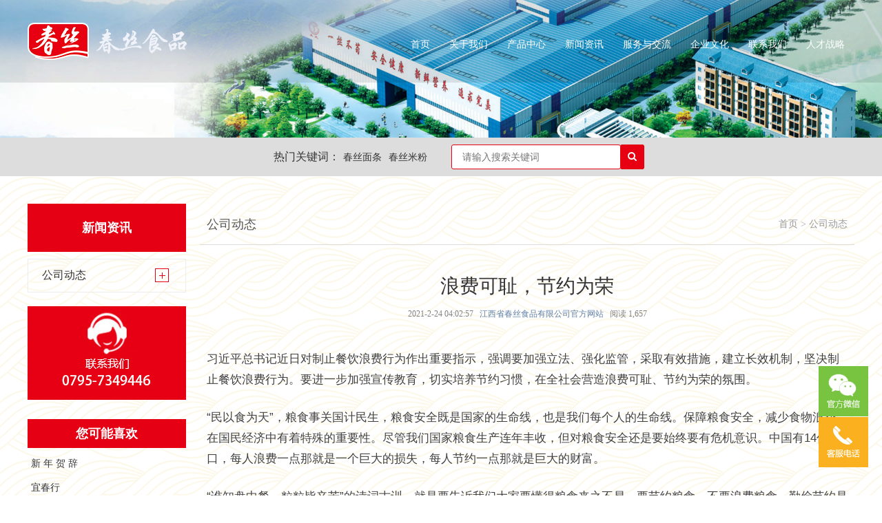

--- FILE ---
content_type: text/html; charset=UTF-8
request_url: http://www.chunsi.com/langfeikechi.html
body_size: 7614
content:
<!doctype html>
<html lang="zh-CN">
<head>
	<meta charset="UTF-8">
	<meta name="viewport" content="width=device-width, initial-scale=1">
	<title>浪费可耻，节约为荣-江西省春丝食品有限公司官方网站</title>
	<meta name="keywords" content="公司动态" />
<meta name="description" content="习近平总书记近日对制止餐饮浪费行为作出重要指示，强调要加强立法、强化监管，采取有效措施，建立长效机制，坚决制止餐饮浪费行为。要进一步加强宣传教育，切实培养节约习惯，在全社会营造浪费可耻、节约为荣的氛围。 “民以食为天”，粮食事关国计民生，粮食安全既是国家的生命线，也是我们每个人的生命线。保障粮食..." />
<link rel='stylesheet' id='contact-form-7-css'  href='http://www.chunsi.com/wp-content/plugins/contact-form-7/includes/css/styles.css?ver=5.4' media='all' />
<link rel='stylesheet' id='wp_yiqi-style-css'  href='http://www.chunsi.com/wp-content/themes/wp_chunsi/style.css?ver=1.0.0' media='all' />
<link rel='stylesheet' id='wp_yiqi-main-css'  href='http://www.chunsi.com/wp-content/themes/wp_chunsi/assets/css/main.css?ver=1.0.0' media='all' />
<link rel='stylesheet' id='wp_yiqi-font678668-css'  href='http://www.chunsi.com/wp-content/themes/wp_chunsi/assets/css/font_678668_tam8fyh37mb.css?ver=1.0.0' media='all' />
<link rel='stylesheet' id='wp_yiqi-font-awesome-css'  href='http://www.chunsi.com/wp-content/themes/wp_chunsi/assets/css/font-awesome/css/font-awesome.min.css?ver=1.0.0' media='all' />
<script src='http://www.chunsi.com/wp-content/themes/wp_chunsi/assets/js/jQuery1.7.2.js?ver=1.0.0' id='wp_yiqi_jquery-js'></script>
<script src='http://www.chunsi.com/wp-content/themes/wp_chunsi/assets/js/jquery.flexslider-min.js?ver=1.0.0' id='wp_yiqi_flexslider-js'></script>
<script src='http://www.chunsi.com/wp-content/themes/wp_chunsi/assets/js/TweenMax.min.js?ver=1.0.0' id='wp_yiqi_TweenMax-js'></script>
<script src='http://www.chunsi.com/wp-content/themes/wp_chunsi/assets/js/header.js?ver=1.0.0' id='wp_yiqi-header-js'></script>
<style data-context="foundation-flickity-css">/*! Flickity v2.0.2
http://flickity.metafizzy.co
---------------------------------------------- */.flickity-enabled{position:relative}.flickity-enabled:focus{outline:0}.flickity-viewport{overflow:hidden;position:relative;height:100%}.flickity-slider{position:absolute;width:100%;height:100%}.flickity-enabled.is-draggable{-webkit-tap-highlight-color:transparent;tap-highlight-color:transparent;-webkit-user-select:none;-moz-user-select:none;-ms-user-select:none;user-select:none}.flickity-enabled.is-draggable .flickity-viewport{cursor:move;cursor:-webkit-grab;cursor:grab}.flickity-enabled.is-draggable .flickity-viewport.is-pointer-down{cursor:-webkit-grabbing;cursor:grabbing}.flickity-prev-next-button{position:absolute;top:50%;width:44px;height:44px;border:none;border-radius:50%;background:#fff;background:hsla(0,0%,100%,.75);cursor:pointer;-webkit-transform:translateY(-50%);transform:translateY(-50%)}.flickity-prev-next-button:hover{background:#fff}.flickity-prev-next-button:focus{outline:0;box-shadow:0 0 0 5px #09f}.flickity-prev-next-button:active{opacity:.6}.flickity-prev-next-button.previous{left:10px}.flickity-prev-next-button.next{right:10px}.flickity-rtl .flickity-prev-next-button.previous{left:auto;right:10px}.flickity-rtl .flickity-prev-next-button.next{right:auto;left:10px}.flickity-prev-next-button:disabled{opacity:.3;cursor:auto}.flickity-prev-next-button svg{position:absolute;left:20%;top:20%;width:60%;height:60%}.flickity-prev-next-button .arrow{fill:#333}.flickity-page-dots{position:absolute;width:100%;bottom:-25px;padding:0;margin:0;list-style:none;text-align:center;line-height:1}.flickity-rtl .flickity-page-dots{direction:rtl}.flickity-page-dots .dot{display:inline-block;width:10px;height:10px;margin:0 8px;background:#333;border-radius:50%;opacity:.25;cursor:pointer}.flickity-page-dots .dot.is-selected{opacity:1}</style><style data-context="foundation-slideout-css">.slideout-menu{position:fixed;left:0;top:0;bottom:0;right:auto;z-index:0;width:256px;overflow-y:auto;-webkit-overflow-scrolling:touch;display:none}.slideout-menu.pushit-right{left:auto;right:0}.slideout-panel{position:relative;z-index:1;will-change:transform}.slideout-open,.slideout-open .slideout-panel,.slideout-open body{overflow:hidden}.slideout-open .slideout-menu{display:block}.pushit{display:none}</style><link rel="pingback" href="http://www.chunsi.com/xmlrpc.php"><link rel="icon" href="http://www.chunsi.com/wp-content/uploads/2021/03/2021030101052772.png" sizes="32x32" />
<link rel="icon" href="http://www.chunsi.com/wp-content/uploads/2021/03/2021030101052772.png" sizes="192x192" />
<link rel="apple-touch-icon" href="http://www.chunsi.com/wp-content/uploads/2021/03/2021030101052772.png" />
<meta name="msapplication-TileImage" content="http://www.chunsi.com/wp-content/uploads/2021/03/2021030101052772.png" />
<style>.ios7.web-app-mode.has-fixed header{ background-color: rgba(3,122,221,.88);}</style></head>

<body class="post-template-default single single-post postid-76 single-format-standard">
<div id="page" class="site">

	<header id="masthead" class="site-header">
		<div class="tem_banner">
						<div class="flash"><img src="http://www.chunsi.com/wp-content/uploads/2021/03/2021030400380828.jpg" alt="春丝厂区一览" height="300"></div>
					</div>

		<div class="navbg"></div>

		<nav>
			<a href="http://www.chunsi.com/" title="江西省春丝食品有限公司官方网站"><img class="logo" src="http://www.chunsi.com/wp-content/uploads/2021/02/2021022603353763.png"  alt="江西省春丝食品有限公司官方网站" style="margin:33px 0px 0px 0px;"></a>


			<ul id="navul" class="navul"><li class="menu-item menu-item-type-post_type menu-item-object-page menu-item-home menu-item-44"><a href="http://www.chunsi.com/">首页</a></li>
<li class="menu-item menu-item-type-post_type menu-item-object-page menu-item-has-children menu-item-94"><a href="http://www.chunsi.com/about">关于我们</a>
<ul class="sub-menu">
	<li class="menu-item menu-item-type-post_type menu-item-object-page menu-item-95"><a href="http://www.chunsi.com/about">公司简介</a></li>
	<li class="menu-item menu-item-type-post_type menu-item-object-page menu-item-96"><a href="http://www.chunsi.com/qiyewenhua">企业文化</a></li>
	<li class="menu-item menu-item-type-post_type menu-item-object-page menu-item-97"><a href="http://www.chunsi.com/fazhanlichen">发展历程</a></li>
	<li class="menu-item menu-item-type-taxonomy menu-item-object-img menu-item-98"><a href="http://www.chunsi.com/img/show">企业风采</a></li>
	<li class="menu-item menu-item-type-post_type menu-item-object-page menu-item-99"><a href="http://www.chunsi.com/rongyuzizhi">荣誉资质</a></li>
</ul>
</li>
<li class="menu-item menu-item-type-taxonomy menu-item-object-product menu-item-has-children menu-item-45"><a href="http://www.chunsi.com/product/product">产品中心</a>
<ul class="sub-menu">
	<li class="menu-item menu-item-type-taxonomy menu-item-object-product menu-item-101"><a href="http://www.chunsi.com/product/chukou">出口系列</a></li>
	<li class="menu-item menu-item-type-taxonomy menu-item-object-product menu-item-102"><a href="http://www.chunsi.com/product/miantiao">面条系列</a></li>
	<li class="menu-item menu-item-type-taxonomy menu-item-object-product menu-item-103"><a href="http://www.chunsi.com/product/mifen">米粉系列</a></li>
</ul>
</li>
<li class="menu-item menu-item-type-taxonomy menu-item-object-category current-post-ancestor current-menu-parent current-post-parent menu-item-has-children menu-item-47"><a href="http://www.chunsi.com/category/news">新闻资讯</a>
<ul class="sub-menu">
	<li class="menu-item menu-item-type-taxonomy menu-item-object-category current-post-ancestor current-menu-parent current-post-parent menu-item-105"><a href="http://www.chunsi.com/category/news">公司动态</a></li>
</ul>
</li>
<li class="menu-item menu-item-type-post_type menu-item-object-page menu-item-has-children menu-item-114"><a href="http://www.chunsi.com/network">服务与交流</a>
<ul class="sub-menu">
	<li class="menu-item menu-item-type-post_type menu-item-object-page menu-item-115"><a href="http://www.chunsi.com/network">销售网络</a></li>
</ul>
</li>
<li class="menu-item menu-item-type-post_type menu-item-object-page menu-item-106"><a href="http://www.chunsi.com/qiyewenhua">企业文化</a></li>
<li class="menu-item menu-item-type-post_type menu-item-object-page menu-item-has-children menu-item-116"><a href="http://www.chunsi.com/contact">联系我们</a>
<ul class="sub-menu">
	<li class="menu-item menu-item-type-post_type menu-item-object-page menu-item-252"><a href="http://www.chunsi.com/contact">联系我们</a></li>
	<li class="menu-item menu-item-type-post_type menu-item-object-page menu-item-254"><a href="http://www.chunsi.com/message">在线留言</a></li>
</ul>
</li>
<li class="menu-item menu-item-type-post_type menu-item-object-page menu-item-253"><a href="http://www.chunsi.com/job">人才战略</a></li>
</ul>		</nav><!-- #site-navigation -->

		<div class="tem_search">
			<div class="tem_inner">
				<div class="keywords col-sm-6">热门关键词：<a href="http://www.chunsi.com/?s=春丝面条" title="春丝面条" target="_self">春丝面条</a><a href="http://www.chunsi.com/?s=春丝米粉" title="春丝米粉" target="_self">春丝米粉</a></div>
				<div class="search col-sm-6">
					<form role="search" method="get" class="search-form" action="http://www.chunsi.com/">
						<div class="input-group">
							<input type="search" class="form-control" placeholder="请输入搜索关键词" value="" name="s">
							<span class="input-group-btn">
								<button type="submit" class="btn">
									<i class="fa fa-search" aria-hidden="true"></i>
								</button>
							</span>
						</div>
					</form>
				</div>
			</div>
		</div>

	</header><!-- #masthead -->
<section class="sidebar-bg">
	<section class="met_section">
		<aside>
			<section class="met_aside">
									<h2>新闻资讯</h2>
					<div class="met_aside_list">
						<ul>
							<li><a href="http://www.chunsi.com/category/news" title="公司动态">公司动态</a></li>
						</ul>
						<div class="met_clear"></div>
					</div>
								<img src="http://www.chunsi.com/wp-content/themes/wp_chunsi/assets/img/contact.jpg" alt="联系我们">
			</section>

			<section class="met_related">
				
		<section id="recent-posts-2" class="widget widget_recent_entries">
		<h2 class="widget-title">您可能喜欢</h2>
		<ul>
											<li>
					<a href="http://www.chunsi.com/xinnianheci-3.html">新  年  贺  辞</a>
									</li>
											<li>
					<a href="http://www.chunsi.com/yichunxing.html">宜春行</a>
									</li>
											<li>
					<a href="http://www.chunsi.com/daizhebamaqu.html">带着爸妈去旅游</a>
									</li>
											<li>
					<a href="http://www.chunsi.com/aizailyutuzi.html">爱在旅途——子女情、父母情、同学情  太原送学行</a>
									</li>
											<li>
					<a href="http://www.chunsi.com/mengxiangyux.html">梦想与现实              ——春丝人的美好生活</a>
									</li>
					</ul>

		</section>			</section>

	    </aside>

	    <article>
			<div class="met_article">
			<section class="met_article_head">
				<h1>公司动态</h1>
				<div class="met_position">
					<a href="http://www.chunsi.com/" title="首页">首页</a> &gt; <a href="" title="浪费可耻，节约为荣">
						公司动态					</a>
				</div>
			</section>
			<div class="met_clear"></div>

				<section class="met_module2">
		            
					<h1 class="met_title">浪费可耻，节约为荣</h1>
					<div class="met_infos">
						<span class="met_time">2021-2-24 04:02:57</span>
						<span class="met_source"><a href="http://www.chunsi.com/" title="江西省春丝食品有限公司官方网站">江西省春丝食品有限公司官方网站</a></span>
						<span class="met_hits">阅读<span class="met_Clicks"> 1,657</span></span>
					</div>
		            <div class="met_editor"><p>习近平总书记近日对制止餐饮浪费行为作出重要指示，强调要加强立法、强化监管，采取有效措施，建立长效机制，坚决制止餐饮浪费行为。要进一步加强宣传教育，切实培养节约习惯，在全社会营造浪费可耻、节约为荣的氛围。</p>
<p>“民以食为天”，粮食事关国计民生，粮食安全既是国家的生命线，也是我们每个人的生命线。保障粮食安全，减少食物浪费，在国民经济中有着特殊的重要性。尽管我们国家粮食生产连年丰收，但对粮食安全还是要始终要有危机意识。中国有14亿人口，每人浪费一点那就是一个巨大的损失，每人节约一点那就是巨大的财富。</p>
<p>“谁知盘中餐，粒粒皆辛苦”的诗词古训，就是要告诉我们大家要懂得粮食来之不易，要节约粮食，不要浪费粮食。勤俭节约是中华民族的传统美德，我们国家经过40多年的改革开放发展，人们的物质生活日益丰富，虽然我们现在生活富足了，但勤俭节约的传统美德绝不能丢，仍要争做勤俭节约的传播者、实践者和示范者。我们要从一日三餐做起，从自己做起，从一点一滴做起，宣传节约，让节约成为社会风尚，成为一种生活习惯。家庭社会要共同努力，从小就要教育孩子珍惜粮食、珍惜食物，教导孩子要懂得粮食来之不易，逐渐培育孩子们健康的饮食习惯和勤俭节约的美德。我们在以身作则的同时，要积极倡导，影响周围的每一个人，发扬节约粮食的美德，对浪费主动说“不”。</p>
<p>克勤于邦，克俭于家。“厉行节约，反对浪费”的优良传统于国、于家、于己都是永不过时的“传家宝”，让我们下大决心，花大力气，坚决制止餐饮浪费行为，在全社会营造出浪费可耻、节约为荣的氛围。</p>
<p>周立荣</p>
<div class="met_clear"></div></div>
					<div class="met_tools">
						<ul class="met_page">
							<li class="met_page_preinfo"><span>上一篇</span>&laquo; <a href="http://www.chunsi.com/buwangchuxin.html" rel="prev">不忘初心，牢记使命 学习习总书记《讲话》的体会</a></li>
							<li class="met_page_next"><span>下一篇</span><a href="http://www.chunsi.com/xizangzhixin.html" rel="next">西藏之行</a> &raquo;</li>
						</ul>
					</div>
					<div class="met_clear"></div>
				</section>
			</div>
		</article>
		<div class="met_clear"></div>
	</section>
</section>


	<div class="contact">
		<div class="tem_inner">
			<div class="zuobiao"><i class="iconfont icon-gpsbiaozhudianguanli"></i></div>
			<p>地址：江西省樟树市药都北大道333号</p>
		</div>
	</div>
	<footer>
		<div class="foot-nav tem_inner">
			<li class="menu-item menu-item-type-post_type menu-item-object-page menu-item-has-children menu-item-175"><a href="http://www.chunsi.com/about">关于我们<span></span></a>
<ul class="sub-menu">
	<li class="menu-item menu-item-type-post_type menu-item-object-page menu-item-176"><a href="http://www.chunsi.com/about">公司简介<span></span></a></li>
	<li class="menu-item menu-item-type-post_type menu-item-object-page menu-item-177"><a href="http://www.chunsi.com/qiyewenhua">企业文化<span></span></a></li>
	<li class="menu-item menu-item-type-post_type menu-item-object-page menu-item-178"><a href="http://www.chunsi.com/fazhanlichen">发展历程<span></span></a></li>
	<li class="menu-item menu-item-type-taxonomy menu-item-object-img menu-item-179"><a href="http://www.chunsi.com/img/show">企业风采<span></span></a></li>
	<li class="menu-item menu-item-type-post_type menu-item-object-page menu-item-180"><a href="http://www.chunsi.com/rongyuzizhi">荣誉资质<span></span></a></li>
</ul>
</li>
<li class="menu-item menu-item-type-taxonomy menu-item-object-product menu-item-has-children menu-item-181"><a href="http://www.chunsi.com/product/product">产品中心<span></span></a>
<ul class="sub-menu">
	<li class="menu-item menu-item-type-taxonomy menu-item-object-product menu-item-182"><a href="http://www.chunsi.com/product/chukou">出口系列<span></span></a></li>
	<li class="menu-item menu-item-type-taxonomy menu-item-object-product menu-item-183"><a href="http://www.chunsi.com/product/miantiao">面条系列<span></span></a></li>
	<li class="menu-item menu-item-type-taxonomy menu-item-object-product menu-item-184"><a href="http://www.chunsi.com/product/mifen">米粉系列<span></span></a></li>
</ul>
</li>
<li class="menu-item menu-item-type-taxonomy menu-item-object-category current-post-ancestor current-menu-parent current-post-parent menu-item-has-children menu-item-185"><a href="http://www.chunsi.com/category/news">新闻资讯<span></span></a>
<ul class="sub-menu">
	<li class="menu-item menu-item-type-taxonomy menu-item-object-category current-post-ancestor current-menu-parent current-post-parent menu-item-186"><a href="http://www.chunsi.com/category/news">公司动态<span></span></a></li>
</ul>
</li>
<li class="menu-item menu-item-type-post_type menu-item-object-page menu-item-has-children menu-item-187"><a href="http://www.chunsi.com/network">服务与交流<span></span></a>
<ul class="sub-menu">
	<li class="menu-item menu-item-type-post_type menu-item-object-page menu-item-188"><a href="http://www.chunsi.com/network">销售网络<span></span></a></li>
</ul>
</li>
			<div class="qcode"><img src="http://www.chunsi.com/wp-content/uploads/2021/02/2021022708284789.png" /><span>扫描二维码开始导航</span></div>
	        <div class="qcode2"><img src="http://www.chunsi.com/wp-content/uploads/2021/02/2021022708294191.png" /><span>高安八景科技园导航</span></div>
			<div class="daohang">
				<iframe frameborder="0" width="320" height="280" marginheight="0" marginwidth="0" scrolling="no" src="http://www.chunsi.com/map.html"></iframe>
			</div>
		</div>
		<div class="foot_text tem_inner">
			<div class="text">
				<p>Copyright © 2018 江西省春丝食品有限公司 All Rights Reserved 版权所有</p>
				<p>联系人：马经理&nbsp; &nbsp; &nbsp; 电话：0795-7349446&nbsp; &nbsp; &nbsp; <a href="http://www.beian.miit.gov.cn/" target="_self">赣ICP备13000750号-1</a></p>
				<script type="text/javascript">var cnzz_protocol = (("https:" == document.location.protocol) ? " https://" : " http://");document.write(unescape("%3Cspan id='cnzz_stat_icon_1275631350'%3E%3C/span%3E%3Cscript src='" + cnzz_protocol + "s23.cnzz.com/stat.php%3Fid%3D1275631350%26show%3Dpic' type='text/javascript'%3E%3C/script%3E"));</script>
				<div class="site-info">
                技术支持：<a href="https://www.jisuidc.com">樟树市极速网络</a><br>
                <a href="https://ipw.cn/ipv6webcheck/?site=www.chunsi.com" title="本站支持IPv6访问" target='_blank'><img style='display:inline-block;vertical-align:middle' alt="本站支持IPv6访问" src="https://static.ipw.cn/icon/ipv6-s2.svg"></a>
				</div><!-- .site-info -->
	        </div>
			<div class="phone"><i class="iconfont icon-service"></i>0795-7349446</div>
		</div>
	</footer>

	<div id="top">
		<div id="izl_rmenu" class="izl-rmenu">

			<div class="bton btn-wx">
				<img class="pic" src="http://www.chunsi.com/wp-content/uploads/2021/02/2021022708263376.jpg">
			</div>
			<div class="bton btn-phone">
				<div class="phone">0795-7349446</div>
			</div>
			<div class="bton btn-top"></div>
		</div>
	</div><!-- 客服代码 -->

</div><!-- #page -->

<!-- Powered by WPtouch: 4.3.39 --><script src='http://www.chunsi.com/wp-includes/js/dist/vendor/wp-polyfill.min.js?ver=7.4.4' id='wp-polyfill-js'></script>
<script id='wp-polyfill-js-after'>
( 'fetch' in window ) || document.write( '<script src="http://www.chunsi.com/wp-includes/js/dist/vendor/wp-polyfill-fetch.min.js?ver=3.0.0"></scr' + 'ipt>' );( document.contains ) || document.write( '<script src="http://www.chunsi.com/wp-includes/js/dist/vendor/wp-polyfill-node-contains.min.js?ver=3.42.0"></scr' + 'ipt>' );( window.DOMRect ) || document.write( '<script src="http://www.chunsi.com/wp-includes/js/dist/vendor/wp-polyfill-dom-rect.min.js?ver=3.42.0"></scr' + 'ipt>' );( window.URL && window.URL.prototype && window.URLSearchParams ) || document.write( '<script src="http://www.chunsi.com/wp-includes/js/dist/vendor/wp-polyfill-url.min.js?ver=3.6.4"></scr' + 'ipt>' );( window.FormData && window.FormData.prototype.keys ) || document.write( '<script src="http://www.chunsi.com/wp-includes/js/dist/vendor/wp-polyfill-formdata.min.js?ver=3.0.12"></scr' + 'ipt>' );( Element.prototype.matches && Element.prototype.closest ) || document.write( '<script src="http://www.chunsi.com/wp-includes/js/dist/vendor/wp-polyfill-element-closest.min.js?ver=2.0.2"></scr' + 'ipt>' );
</script>
<script src='http://www.chunsi.com/wp-includes/js/dist/i18n.min.js?ver=ac389435e7fd4ded01cf603f3aaba6a6' id='wp-i18n-js'></script>
<script src='http://www.chunsi.com/wp-includes/js/dist/vendor/lodash.min.js?ver=4.17.19' id='lodash-js'></script>
<script id='lodash-js-after'>
window.lodash = _.noConflict();
</script>
<script src='http://www.chunsi.com/wp-includes/js/dist/url.min.js?ver=98645f0502e5ed8dadffd161e39072d2' id='wp-url-js'></script>
<script src='http://www.chunsi.com/wp-includes/js/dist/hooks.min.js?ver=84b89ab09cbfb4469f02183611cc0939' id='wp-hooks-js'></script>
<script id='wp-api-fetch-js-translations'>
( function( domain, translations ) {
	var localeData = translations.locale_data[ domain ] || translations.locale_data.messages;
	localeData[""].domain = domain;
	wp.i18n.setLocaleData( localeData, domain );
} )( "default", {"translation-revision-date":"2021-02-07 12:54:08+0000","generator":"GlotPress\/3.0.0-alpha.2","domain":"messages","locale_data":{"messages":{"":{"domain":"messages","plural-forms":"nplurals=1; plural=0;","lang":"zh_CN"},"You are probably offline.":["\u60a8\u53ef\u80fd\u5df2\u7ecf\u6389\u7ebf\u3002"],"Media upload failed. If this is a photo or a large image, please scale it down and try again.":["\u5a92\u4f53\u4e0a\u4f20\u5931\u8d25\u3002\u5982\u679c\u8fd9\u662f\u4e00\u5f20\u7167\u7247\u6216\u8f83\u5927\u56fe\u50cf\uff0c\u8bf7\u5c06\u5176\u7f29\u5c0f\u5e76\u91cd\u65b0\u4e0a\u4f20\u3002"],"An unknown error occurred.":["\u53d1\u751f\u4e86\u672a\u77e5\u9519\u8bef\u3002"],"The response is not a valid JSON response.":["\u6b64\u54cd\u5e94\u4e0d\u662f\u5408\u6cd5\u7684JSON\u54cd\u5e94\u3002"]}},"comment":{"reference":"wp-includes\/js\/dist\/api-fetch.js"}} );
</script>
<script src='http://www.chunsi.com/wp-includes/js/dist/api-fetch.min.js?ver=4dec825c071b87c57f687eb90f7c23c3' id='wp-api-fetch-js'></script>
<script id='wp-api-fetch-js-after'>
wp.apiFetch.use( wp.apiFetch.createRootURLMiddleware( "http://www.chunsi.com/wp-json/" ) );
wp.apiFetch.nonceMiddleware = wp.apiFetch.createNonceMiddleware( "179a8d504e" );
wp.apiFetch.use( wp.apiFetch.nonceMiddleware );
wp.apiFetch.use( wp.apiFetch.mediaUploadMiddleware );
wp.apiFetch.nonceEndpoint = "http://www.chunsi.com/wp-admin/admin-ajax.php?action=rest-nonce";
</script>
<script id='contact-form-7-js-extra'>
var wpcf7 = [];
</script>
<script src='http://www.chunsi.com/wp-content/plugins/contact-form-7/includes/js/index.js?ver=5.4' id='contact-form-7-js'></script>
<script src='http://www.chunsi.com/wp-content/themes/wp_chunsi/assets/js/footer-sidebar.js?ver=1.0.0' id='wp_yiqi-footer-sidebar-js'></script>
<script src='http://www.chunsi.com/wp-content/themes/wp_chunsi/assets/js/footer.js?ver=1.0.0' id='wp_yiqi-footer-js'></script>

</body>
</html>


--- FILE ---
content_type: text/html
request_url: http://www.chunsi.com/map.html
body_size: 745
content:
<!DOCTYPE html>
<html>
<head>
<meta http-equiv="Content-Type" content="text/html; charset=utf-8" />
<meta name="viewport" content="width=device-width, initial-scale=1.0, minimum-scale=1.0, maximum-scale=1.0, user-scalable=no"/>
<title>春丝食品公司地图</title>
<style type="text/css">
*{
    margin:0px;
    padding:0px;
}
body, button, input, select, textarea {
    font: 12px/16px Verdana, Helvetica, Arial, sans-serif;
}
#container{
	min-width:320px;
	min-height:280px;
}
</style>
<script charset="utf-8" src="https://map.qq.com/api/js?v=2.exp&key=ML6BZ-3QU6F-3KSJJ-JILVT-JVGIV-4AFUS"></script>
<script>
var init = function() {
    var center = new qq.maps.LatLng(28.087220,115.585080);
    var map = new qq.maps.Map(document.getElementById('container'),{
		disableDefaultUI: true,    //禁止所有控件
        center: center,
        zoom: 17
    });
    var marker = new qq.maps.Marker({
        position: center,
        draggable: true,
        map: map
    });
}

</script>
</head>
<body onload="init()">
<div id="container"></div>
<p id="info" style="margin-top:10px;"></p>
</body>
</html>


--- FILE ---
content_type: text/css
request_url: http://www.chunsi.com/wp-content/themes/wp_chunsi/assets/css/main.css?ver=1.0.0
body_size: 11448
content:
@charset "utf-8";
html,body{background:#fff;color:#333;font:14px/1.8 'Microsoft YaHei',Tahoma,Verdana,'Simsun';}
a{color:#333;text-decoration:none;transition:all 0.3s;}
a:hover{text-decoration:none;transition:all 0.3s;}
.tem_inner,.met_section{position:relative;width:1200px;margin:0 auto;}
.tem_inner:after,.met_section:after{display: table;content: " ";clear: both;}

/* 轮播广告图 baner */
.tem_banner {position:relative;overflow:hidden;}
.tem_banner .slides {height: 100%;}
.tem_banner ul li{position: relative; width: 100%; height: 100%;}

.tem_banner .bg {width: 100%; height: 100%; background-size: cover; background-position: center center; background-repeat: no-repeat; }
.tem_banner .bg img {display:block;  width:100%; height:100%;}

/*.tem_banner .text { position: absolute; top: 50%; left: 50%; }
.tem_banner .slide-1 .text { margin-top: -146px; margin-left: -500px; }
.tem_banner .slide-2 .text { margin-top: -146px; margin-left: -500px; }
.tem_banner .slide-3 .text { margin-top: -146px; margin-left: -500px; }*/

.tem_banner .flash{font-size: 0;}
.tem_banner .flash img{width:100%!important;}

.navbg{position: absolute;top: 0;left: 0px;width: 100%;height: 120px;background: rgba(0,0,0,.1);z-index: 8;}

.navlang{position:absolute;top:0;right:7px;line-height:30px;}
.navlang a{padding:0 7px; float:left; color:#333333; font-size: 12px;}
.navlang a:hover{text-decoration:underline;}
.navlang span{float:left; width:1px; height:20px; background:url(../img/lang_line.png) no-repeat; margin-top:7px;}

nav{position: absolute;left: 50%;margin-left: -600px;top: 0px;z-index: 9;width: 1200px;height: 120px;}

.navul{float: right;margin-top: 30px;padding: 0;clear: both;list-style: none;}
.navul>li{position: relative;float: left;height: 90px;line-height: 70px;font-size: 14px;}
.navul>li a{ color:#ffffff;padding:0 14px;}
.navul>li.on a,.navul li.hover a,.navul>li a:hover{ color:#29ca44;}
.navul>li.hover{ background:url(../img/icon-x.png) center 60px no-repeat;}
.navul>li.hover .sub-menu { display:block;}

.navul .sub-menu { display:none;list-style: none;position:absolute;top:90px;margin:0;padding:10px 0;width:100%;background:url(../img/50op.png);}
.navul .sub-menu li a { display:block;padding:10px 0;color:#fff;line-height: 1;text-align:center; }
.navul .sub-menu li a:hover { color:#29ca44;}

/* 搜索条 */
.tem_search{padding: 10px 0;background: #ddd;}

/* 搜索条 */
.tem_search{padding: 10px 0;background: #ddd;}

.col-sm-6{
	float: left;
	width: 50%;
	position: relative;
    min-height: 1px;
    padding-right: 15px;
    padding-left: 15px;
    -webkit-box-sizing: border-box;
    -moz-box-sizing: border-box;
    box-sizing: border-box;
}

.keywords{text-align: right;font-size: 16px;line-height: 35px;}
.keywords a{margin: 0 5px;font-size: 14px;}
.keywords a:hover{text-decoration: underline;}

.search{}
.search form{display: block;margin-top: 0em;}
.search .input-group{max-width: 280px;position: relative;display: table;border-collapse: separate;}
.search .input-group .form-control{
	display: table-cell;
	position: relative;
    z-index: 2;
    float: left;
    width: 100%;
    margin-bottom: 0;
	height: 36px;
    padding: 6px 15px;
    font-size: 14px;
    line-height: 1.57142857;
    color: #76838f;
    background-color: #fff;
    background-image: none;
    border: 1px solid #e70012;
    border-radius: 3px;
    -webkit-box-sizing: border-box;
    -moz-box-sizing: border-box;
    box-sizing: border-box;
}
.search .input-group .input-group-btn{
	position: relative;
	display: table-cell;
    font-size: 0;
    white-space: nowrap;
    width: 1%;
    vertical-align: middle;
}
.search .input-group button.btn{
	z-index: 1;
	margin-left: -1px;
	border-top-left-radius: 0;
    border-bottom-left-radius: 0;
    padding: 6px 10px;
    position: relative;
    background-color: #e70012;
    color: #fff;
    border-color: #e70012;
    font-size: 14px;
    line-height: 1.57142857;
    border-radius: 3px;
    display: inline-block;
    margin-bottom: 0;
    font-weight: 300;
    text-align: center;
    white-space: nowrap;
    vertical-align: middle;
    touch-action: manipulation;
    cursor: pointer;
    user-select: none;
    background-image: none;
    border: 1px solid transparent;
    font-family: inherit;
    -webkit-appearance: button;
    text-transform: none;
}


/* 产品中心 */
.tem_product{background: url(../img/bg.png) repeat;padding: 100px 0;}

.product_fl{width:282px; float: left;}
.product_fl h3{padding-top: 143px;line-height: 32px;font-size: 30px;color: #000;font-weight: normal;}
.product_fl h3 img{height: 28px;padding: 0 8px;}
.product_fl .entit{padding-top: 10px;padding-bottom: 110px;width:120px;border-bottom: 4px solid #f44b00;font-size: 24px;line-height: 35px;color: rgba(0,0,0,.5);font-family: Arial;}
.product_fl .desc{padding-top: 30px;width:210px;color: rgba(0,0,0,.5);}
.product_fl .button{display: block;margin-top: 146px;width:102px;height: 56px;line-height: 56px;background: #e70012;text-align: center;transition: 0.8s;}
.product_fl .button:hover{width: 250px;}
.product_fl .button i{display: inline;color: #fff;font-size: 35px;text-align: center;}


.product_fr{float: right;width:917px;padding-top: 16px;overflow: hidden;}

/* 手风琴 */
.flash4{width:1180px;height:600px;margin:0px auto;margin-bottom:20px;position:relative;}
.flash4 ul li{width:229px;position:relative;overflow:hidden;float:left;}
.flash4 ul li .imgTop {display: block;float: left;height: 450px;overflow: hidden;}
.flash4 ul li .imgTop img{opacity:1;display: block;float: left;max-width:none;height: 450px;transition: 0.2s ease-out 0.5s;}
.flash4 ul li:hover .imgTop img{ -webkit-transform: scale(1.1);
  -moz-transform: scale(1.1);
  -ms-transform: scale(1.1);
  -o-transform: scale(1.1);
  transform: scale(1.1);}
.flash4 ul li .imgTop img.tm{opacity:1;}
.flash4 ul li .imgCon{width:538px;height:480px;}
.flash4 ul li .imgCen{width:538px;height:150px;color:#fff;font-size:24px;line-height:150px;font-weight: lighter; float: left;text-indent: 1em;
background: -moz-linear-gradient(left, rgba(193,129,19,0.71) 0%, rgba(255,255,255,0) 100%); /* FF3.6-15 */
background: -webkit-linear-gradient(left, rgba(193,129,19,0.71) 0%,rgba(255,255,255,0) 100%); /* Chrome10-25,Safari5.1-6 */
background: linear-gradient(to right, rgba(193,129,19,0.71) 0%,rgba(255,255,255,0) 100%); /* W3C, IE10+, FF16+, Chrome26+, Opera12+, Safari7+ */
filter: progid:DXImageTransform.Microsoft.gradient( startColorstr='#b5c18113', endColorstr='#00ffffff',GradientType=1 ); 
}

.flash4 ul li .imgBot p.bt_1{width:80px;line-height:45px;font-size:16px;color:#fff;text-indent:20px;float:left;}
.flash4 ul li .imgBot p.bt_2{width:458px;height:45px;line-height:45px;float:left;display:none;}
.flash4 ul li .imgBot p.bt_2 span{font-size:14px;color:#fff;padding-right:30px;padding-left:10px;}
.flash4 ul li.first{width:230px;}
.flash4 ul li.fast{position:absolute;right:0px;bottom:0px;}

/* 关于我们 */
.tem_about{background: #f3f3f3;}
.tem_about h3{padding:45px 0 20px;font-size:30px;line-height: 30px;color: #e50012;font-weight: normal;}
.tem_about h3 img{height: 30px;padding: 0 8px;}
.tem_about p.entit{padding-bottom:32px;font-size: 85px;color: #e50012;font-family: "Arial";line-height: 60px;}

.tem_about .about_content{float: left;width: 675px;padding-bottom: 10px;}
.tem_about .lanmu{text-align: center;height: 55px;margin:35px 0;padding:0;list-style: none;}
.tem_about .lanmu li{display: inline-block;width: 160px;height: 55px;margin: 0 5px;background:url(../img/lanmu_bg.png) no-repeat;transition: 0.5s ease-in;line-height: 55px;}
.tem_about .lanmu li a{font-size: 18px;display: block;width: 100%;height: 100%;}
.tem_about .lanmu li:hover{background-image: url(../img/lanmu_bg_hover.png);}
.tem_about .lanmu li:hover a{color: #e50012;}
.tem_about .content{line-height: 31px;color: #c1640c;font-size: 14px;text-indent: 2em;}
.tem_about .more{display: block;width: 56px;height: 102px;background: #ea1c2b;text-align: center;line-height: 102px;position: relative;top: 58px;}
.tem_about .more i{display: block;margin: 0 auto;font-size: 35px;color: #fff;}

.tem_about .video{float: right;width: 480px;}

/* 售后服务 */
.tem_shouhou{background: url(../img/bg.png) repeat;padding: 63px 0;}
.tem_shouhou .shouhou{float: left;padding: 40px 35px;background: url(../img/sh_bg.jpg) no-repeat;width: 480px;height: 480px;box-sizing: border-box;}
.tem_shouhou .shouhou h3{margin-bottom: 30px;height: 30px;font-size: 30px;line-height: 30px;font-weight: normal;}
.tem_shouhou .shouhou h3 img{height: 26px;padding: 0 8px;}
.tem_shouhou .shouhou .desc{line-height: 31px;color: rgba(0, 0, 0, 0.8);}
.tem_shouhou .shouhou .more{width: 170px;height: 40px;border: 1px solid #a8a8a8;margin-top: 35px;transition: 0.3s ease-in;background: none;}
.tem_shouhou .shouhou .more:hover{background:#ea1c2b;color: #fff;width: 190px;border:1px solid #ea1c2b;}
.tem_shouhou .shouhou .more:hover a{color: #fff;}
.tem_shouhou .shouhou .more a{display: block;width: 100%;height: 100%;line-height: 40px;box-sizing: border-box;padding: 0 10px;}
.tem_shouhou .shouhou .more a:after{content:"+";float:right;}

.tem_shouhou .tousu{float: left;width: 720px;height: 480px;box-sizing: border-box;}
.tem_shouhou .tousu .liuchen{width: 720px;height: 240px;box-sizing: border-box;float: left;background: #f3f3f3;padding: 14px 12px;}
.tem_shouhou .tousu .liuchen h3{float: left;padding-top: 26px;padding-left: 10px;font-weight: normal;font-size: 30px;line-height: 30px;}
.tem_shouhou .tousu .liuchen .more{float: right;display: block;width: 102px;height: 56px;line-height: 56px;background: #e70012;font-size: 30px;text-align: center;transition: 0.8s;}
.tem_shouhou .tousu .liuchen .more i{color: #fff;display: inline;text-align: center;font-size: 35px;}

.tem_shouhou .tousu .liuchen ul{margin: 46px 0 0;padding:0;list-style: none;text-align: center;}
.tem_shouhou .tousu .liuchen li{display:inline-block;width: 57px;margin:0 40px;}
.tem_shouhou .tousu .liuchen li:nth-of-type(1){margin-left:0;}
.tem_shouhou .tousu .liuchen li:nth-of-type(5){margin-right:0;}
.tem_shouhou .tousu .liuchen li i{font-size: 50px;line-height: 1;}
.tem_shouhou .tousu .liuchen li span{display: block;width: 100%;text-align: center;}

.tem_shouhou .tousu .tousu_tel{width: 720px;height: 240px;box-sizing: border-box;color: #fff;}
.tem_shouhou .tousu .tousu_tel .tel_fl{float: left;width: 360px;height: 240px;box-sizing: border-box;background: #ac2124;text-align: center;}
.tem_shouhou .tousu .tousu_tel .tel_fr{float: left;width: 360px;height: 240px;box-sizing: border-box;background: #170002;text-align: center;}
.tem_shouhou .tousu .tousu_tel .tel_icon{margin: 55px 0 15px;}
.tem_shouhou .tousu .tousu_tel .tel_icon i{font-size: 55px;line-height: 1;}
.tem_shouhou .tousu .tousu_tel h4{font-weight: normal;margin-bottom: 5px;font-size: 26px;line-height: 29px;}
.tem_shouhou .tousu .tousu_tel p{font-size: 16px;font-weight: 100;}

/* 发展历程 */
.tem_history{height: 607px;background: url(../img/history.jpg) center no-repeat;}
.tem_history .tita{padding-top: 62px;font-size: 46px;color: #fff;text-transform: uppercase;line-height: 46px;}
.tem_history .titb{font-size: 14px;margin-bottom: 33px;color: #fff;text-transform: uppercase;line-height: 14px;text-indent: 4rem;}
.tem_history .titc{font-size: 48px;color: #fff;text-transform: uppercase;line-height: 48px;}

.event_box {width: 90%;margin: 3% auto 0;position: relative;min-height: 420px;color: #fff;}
.event_box .parHd {width: 100%;display: inline-block;height: 92px;overflow: hidden;}
.event_box .parHd ul {width: 100%;text-align: center;margin: 0 auto;padding-top: 25px !important;}
.event_box .parHd ul li {display: inline-block;cursor: pointer;padding-top: 30px;font-size: 17px;color: #fff;margin: 0 30px;position: relative;font-weight: 100;transition: 0.8s;transform: scale(1);list-style: none;line-height:25px;}
.event_box .parHd ul li:after {content: '';background: url(../img/dot_ico.png) no-repeat;width: 24px;height: 24px;position: absolute;z-index: 20;top: -12px;left: 50%;margin-left: -12px;}

.event_box .parHd .tempWrap{position: relative;width: 784px;margin: 0 auto;overflow: hidden;}
.event_box .parHd .tempWrap:after{content: '';width: 100%;height: 1px;background: #fff;position: absolute;top: 31%; z-index: 2;}

.act{font-weight: bold!important;font-size: 25px!important;;color:#d6a30e!important;}

.sPrev,.sNext{cursor: pointer;width: 30px; height: 30px; display: block; position: absolute; top: 130px;}
.sPrev{ left: 0;}
.sNext{ right: 0;}
.sPrev img,.sNext img{transition: all .6s cubic-bezier(.51,1.1,.9,.95);-moz-transition: all .6s cubic-bezier(.51,1.1,.9,.95);-webkit-transition: all .6s cubic-bezier(.51,1.1,.9,.95);-o-transition: all .6s cubic-bezier(.51,1.1,.9,.95);}

.event_box .parBd {text-align: center;margin-top: 97px;}
.event_box .parBd .slideBox{display: none;}
.event_box .parBd h4 {position: relative;font-size: 40px;margin: 0;padding: 0 60px;display: inline-block;text-align: center;font-weight: lighter;}
.event_box .parBd h4:before {content: '';background: #fff;width: 100px;height: 1px;position: absolute;right: -100px;bottom: 36px;}
.event_box .parBd h4:after {content: '';background: #fff;width: 100px;height: 1px;position: absolute;left: -100px;bottom: 36px;}

/* 新闻中心 */
.tem_news{background: url(../img/bg.png) repeat;}
.news{box-sizing: border-box;border: 1px solid #f3f3f3;position: relative;bottom: 24px;background: #fff;padding: 15px 20px;}

.news h3.title{position: relative;height: 56px;margin-bottom: 25px;font-weight: normal;overflow: hidden;}
.news h3.title span{font-size: 30px;color: #e60000;}
.news h3.title span img{height: 26px;padding: 0 8px;}
.news h3.title a.more{position: absolute;top: 0;right: 0;width: 102px;display: block;background: #e70012;height: 56px;line-height: 56px;float: left;text-align: center;transition: 0.8s;}
.news h3.title a.more:hover{width: 160px;}
.news h3.title a.more i{color: #fff;display: inline;text-align: center;font-size: 35px;}

.news .news_fl{position:relative;float: left;width: 450px;height: 360px;overflow:hidden;}

.news_fl .hd{ height:15px; overflow:hidden; position:absolute; right:15px; bottom:9px; z-index:1; }
.news_fl .hd ul{ overflow:hidden; zoom:1; float:left;  }
.news_fl .hd ul li{ float:left; margin:0 5px; width:12px; height:12px; border-radius: 50%; text-indent: -999em; background:#d9d9d9; cursor:pointer; }
.news_fl .hd ul li.on{ background:#fc114a;}
.news_fl .bd{ position:relative; height:100%; z-index:0;   }
.news_fl .bd li{ zoom:1; vertical-align:middle; }
.news_fl .bd img{ width:450px; height:360px; display:block; }
.news_fl .bd li .shadow{ width:100%; position:absolute; bottom:0; left:0px; z-index:10; height:40px; line-height: 40px; background:rgba(0,0,0,0.6);filter:progid:DXImageTransform.Microsoft.gradient( GradientType = 0,startColorstr = '#80000000',endColorstr = '#80000000')\9;  display:block;  text-align:left;}
.news_fl .bd li .shadow a{text-decoration:none;color:#fff;font-size:14px;overflow:hidden;margin-left: 15px;} 

.news_fl .prev,.news_fl .next{position: absolute;width: 40px;height: 74px;background: url(../img/focus_btn.png) no-repeat;transition: none;}
.news_fl .prev{top: 50%;margin-top: -37px; left: 0;background-position:0 -74px; cursor:pointer;}
.news_fl .next{top: 50%;margin-top: -37px; right: 0;  background-position:-40px -74px;  cursor:pointer;}
.news_fl .prev:hover{background-position:0 0;}  
.news_fl .next:hover{background-position:-40px 0;}  

.news_fl .prevStop{ display:none;  }
.news_fl .nextStop{ display:none;  }

.news .news_fr{float: right;width: 670px;}
.news_fr h3{ height:70px; line-height:70px;  border:1px solid #eeeeee; background:#ffffff; cursor:pointer;box-sizing: border-box;width: 670px;margin-bottom: 11px;}
.news_fr h3 a i{display: block;text-indent: 2rem;font-style: normal;font-weight:bold;font-size:17px;color: #e70012;}
.news_fr h3 em{ float:left; display:block; width:89px; height:70px;background:url(../img/icoAdd2.png) no-repeat; cursor:pointer;}
.news_fr h3.on em{background:url(../img/icoAdd1.png) no-repeat; }
.news_fr ul{ padding:8px 25px;display:none;color: rgba(64, 64, 64, 0.8);border:1px solid #eeeeee;border-top:none;position: relative;bottom: 11px;line-height: 28px;height: 109px;}


/* 底部地址 */
.contact{height: 100px;overflow: hidden;background: url(../img/mapbg.jpg) no-repeat top center;text-align: center;line-height: 100px;color: #fff;font-size: 16px;}
.contact .zuobiao{display: inline-block;height: 100px;}
.contact .zuobiao i{font-size: 35px;}
.contact p{display: inline-block;height: 100px;}

/* 底部导航 */
footer{background: #161616;padding:40px 0;}
.foot-nav>li{float: left; width: 190px;text-align: left;margin:0;padding: 0;list-style: none;}
.foot-nav>li>a{color: #fff;font-size: 16px;line-height: 45px;}
.foot-nav>li>a:after{display: table;content: " ";width: 25px;height: 2px;margin-bottom: 20px;background: #ea0014;}
.foot-nav .sub-menu{line-height: 30px;margin:0;padding: 0;list-style: none;}
.foot-nav .sub-menu a{position: relative;display: block;width: 100%;height: 100%;color: rgba(255, 255, 255, 0.6);font-size: 14px;transition: 0.5s;}
.foot-nav .sub-menu a:hover{color: #fff;padding-left: 10px;}
.foot-nav .sub-menu a span{display: block;position: absolute;bottom: -20px;width: 0px;left: 50%;margin-left: 0;height: 2px;background: #db3021;transition: all 0.3s;}
.foot-nav .sub-menu a:hover span{width: 80px!important;margin-left: -91px!important; transform: translateY(-20px);}
footer .daohang{float: right;width: 320px;margin-bottom: 30px;font-size: 0;}
footer .qcode{position: absolute;top: 0;right: 345px;}
footer .qcode2{position: absolute;top: 165px;right: 345px;}
footer .qcode span,footer .qcode2 span{display: block;text-align: center;color: #fff;line-height: 1;}
footer .foot_text{margin-top: 30px;padding-top: 40px;border-top: 1px solid #333;color: rgba(255, 255, 255, .8);}
footer .foot_text:after{display: table;content: " ";clear: both;}
footer .foot_text a{color: rgba(255, 255, 255, .5);}
footer .foot_text .text{float: left;width: 700px;line-height: 28px;}
footer .foot_text .phone{float: right;font-size: 30px;color: #fff;font-family: Arial;}
footer .foot_text .phone i{padding-right: 8px;font-size: 30px;color: #ea0014;}

/*在线客服*/
#top{display:block; z-index: 999;}
@media(max-width:768px){
	#top{display:none;}
}
.izl-rmenu {
	position:fixed;
	right:0;
	margin-right:20px;
	bottom:20px;
	padding-bottom:20px;
	/* background:url(../img/r_b.png) 0px bottom no-repeat; */
	z-index:999;
}
.izl-rmenu .bton {
	width:72px;
	height:73px;
	margin-bottom:1px;
	cursor:pointer;
	position:relative;
}
.izl-rmenu .btn-qq {
	background:url(../img/r_qq.png) 0px 0px no-repeat;
	background-color:#6da9de;
}
.izl-rmenu .btn-qq:hover {
	background-color:#488bc7;
}
.izl-rmenu a.btn-qq, .izl-rmenu a.btn-qq:visited {
	background:url(../img/r_qq.png) 0px 0px no-repeat;
	background-color:#6da9de;
	text-decoration:none;
	display:block;
}
.izl-rmenu .btn-wx {
	background:url(../img/r_wx.png) 0px 0px no-repeat;
	background-color:#78c340;
}
.izl-rmenu .btn-tm a,.izl-rmenu .btn-jd a{display: block; height: 100%;}
.izl-rmenu .btn-jd {
	background:url(../img/jd.jpg) 0px 0px no-repeat;
}
.izl-rmenu .btn-tm{
	background:url(../img/tm.jpg) 0px 0px no-repeat;
}
.izl-rmenu .btn-wx:hover {
	background-color:#58a81c;
}
.izl-rmenu .btn-wx .pic {
	position:absolute;
	left:-160px;
	top:0px;
	display:none;
	width:160px;
	height:160px;
    max-width: none;
}
.izl-rmenu .btn-phone {
	background:url(../img/r_phone.png) 0px 0px no-repeat;
	background-color:#fbb01f;
}
.izl-rmenu .btn-phone:hover {
	background-color:#ff811b;
}
.izl-rmenu .btn-phone .phone {
	background-color:#ff811b;
	position:absolute;
	width:160px;
	left:-160px;
	top:0px;
	line-height:73px;
	color:#FFF;
	font-size:18px;
	text-align:center;
	display:none;
}
.izl-rmenu .btn-top {
	background:url(../img/r_top.png) 0px 0px no-repeat;
	background-color:#666666;
	display:none;
}
.izl-rmenu .btn-top:hover {
	background-color:#444;
}

.sidebar-bg{background: url(../img/bg.png) repeat;}
.sidebar-bg ul{margin:0;padding: 0;list-style: none;}
.sidebar-bg a{transition: none;}

.met_section{position:relative;padding:40px 0 50px;}
.met_section aside{position:relative;float:left;width:230px;}
.met_section article{float:left;margin-left:-230px;width:100%;}
.met_section article .met_article{margin-left:250px;}
.met_section_asidenone article{float:none;margin-left:0;}
.met_section_asidenone article .met_article{margin-left:0;}
.met_section aside section{}
.met_section aside section h2{background: #e60013; color: #fff; padding:0 20px;height:70px;font-size:18px;line-height:70px; text-align: center;}

.met_section aside section h2.widget-title{height:42px;line-height:42px;}
.met_section aside section ol{padding-top: 10px;}
.met_section aside section ol:after {
    display: table;
    content: " ";
    clear: both;
}
.met_section aside section ol li{float: left;width:58px;padding-right: 6px;}
.met_section aside section ol li.p4,.met_section aside section ol li.p8{padding-right: 0px;}
.met_section aside section ol li p{height: 38px;font-size: 12px; overflow: hidden;}

.met_section aside .met_aside_list{padding:10px 0;}

.met_section aside .met_aside_list ul li{
    border: 1px solid #ededed;
    line-height: 46px;
    background: url(../img/ff.png) no-repeat 184px 13px;
    margin-bottom: 10px;
    cursor: pointer;
}
.met_section aside .met_aside_list ul li.current-menu-item,.met_section aside .met_aside_list ul li:hover{
    background: #e60013 url(../img/ff_hover.png) no-repeat 184px 13px;
    font-size: 19px;
    color: #fff;
    border-color: #e60013;
}
.met_section aside .met_aside_list ul li.current-menu-item a,.met_section aside .met_aside_list ul li:hover a{color: #fff;}
.met_section aside .met_aside_list ul li a{padding-left: 20px;color:#333;font-size: 16px;}
.met_section aside .met_aside_list ul li.current-menu-item .sub-menu{display: block;}
.met_section aside .met_aside_list .sub-menu{display: none;padding:10px 0;background: #fff;}
.met_section aside .met_aside_list .sub-menu p a{display:block;padding-left:40px;height:35px;font-size: 16px;color:#333 !important;font-weight:normal;line-height:35px;}
.met_section aside .met_aside_list .sub-menu p.ontwo a,.met_aside_list .sub-menu p a:hover{background:#efefef;}

/* 产品侧栏分类列表 */
.met_aside_prolist .product>ul>li>a{display: none;}
.met_aside_prolist .product>ul>li>ul{padding:10px 0;}
.met_aside_prolist .product>ul>li>ul.children>li{
    border: 1px solid #ededed;
    line-height: 46px;
    background: url(../img/ff.png) no-repeat 184px 13px;
    margin-bottom: 10px;
    cursor: pointer;
}
.met_aside_prolist .product>ul>li>ul.children>li.current-cat,
.met_aside_prolist .product>ul>li>ul.children>li.current-cat-ancestor,
.met_aside_prolist .product>ul>li>ul.children>li:hover{
    background: #e60013 url(../img/ff_hover.png) no-repeat 184px 13px;
    font-size: 19px;
    color: #fff;
    border-color: #e60013;
}
.met_aside_prolist .product>ul>li>ul.children>li.current-cat a,
.met_aside_prolist .product>ul>li>ul.children>li.current-cat-ancestor a,
.met_aside_prolist .product>ul>li>ul.children>li:hover a{color: #fff;}
.met_aside_prolist .product>ul>li>ul.children>li a{padding-left: 20px;color:#333;font-size: 16px;}
.met_aside_prolist .product>ul>li>ul.children>li.current-cat ul.children,
.met_aside_prolist .product>ul>li>ul.children>li.current-cat-ancestor ul.children{display: block;}
.met_aside_prolist .product>ul>li>ul.children>li ul.children{display: none;padding:10px 0;background: #fff;}
.met_aside_prolist .product>ul>li>ul.children>li ul.children li a{display:block;padding-left:40px;height:35px;font-size: 16px;color:#333 !important;font-weight:normal;line-height:35px;}
.met_aside_prolist .product>ul>li>ul.children>li ul.children li.current-cat a,
.met_aside_prolist .product>ul>li>ul.children>li ul.children li a:hover{background:#efefef;}


.met_section aside .met_related{margin-top:20px;}
.met_section aside .met_related ul{padding:10px 5px;}
.met_section aside .met_related li{margin-bottom:10px;list-style:none;}
.met_article_head{position:relative;padding:0 10px;height:60px;border-bottom:1px solid #ddd;line-height:60px;}
.met_article_head .met_position{position:absolute;top:0;right:10px;color:#aaa;font-family:'宋体';}
.met_article_head .met_position a{color:#999;font-family:'Microsoft YaHei',Tahoma,Verdana,'Simsun';}
.met_article_head h1{color:#555;font-weight:normal;font-size:18px;}
.met_section_sehed{padding-top:0;}
.met_section_head{height:50px;color:#aaa;font-size:12px;font-family:'宋体';line-height:50px;}
.met_section_head a{color:#999;font-family:'Microsoft YaHei',Tahoma,Verdana,'Simsun';}
.met_section_head a:hover{color:#e9280c;}


/*以下CSS样式谨慎修改，内页各模块样式，多模板可共用*/
body,h1,h2,h3,h4,h5,h6,dl,dt,li,ol,ul,dd,th,td,p,pre,form,input,button,textarea,hr{margin:0;padding:0}
h1,h2,h3,h4,h5,h6{font-size:100%}
img{border:0}
button,input,select,textarea{font-size:100%}
.met_clear{clear:both}
.list-none{margin:0;padding: 0;list-style: none;}
.met_none{display:none}
.met_hidden{visibility:hidden}
.met_fl{float:left}
.met_fr{float:right}
.met_editor{color: #404040;font-family: -apple-system, BlinkMacSystemFont, "Segoe UI", Roboto, Oxygen-Sans, Ubuntu, Cantarell, "Helvetica Neue", sans-serif;font-size: 1.2rem;}
.met_editor p{margin-bottom: 1.5em;}
.met_editor ul,.met_editor ol{padding:0 0 0 25px;margin:0}
.met_editor a{color:#1c57c4}
.met_editor a:hover{text-decoration:underline}
.met_editor blockquote{padding-top:5px;padding-bottom:5px;padding-left:15px;border-left:4px solid #ddd}
.met_editor hr{display:block;padding:0;border:0;height:0;border-top:1px solid #ddd;margin:20px 0;-webkit-box-sizing:content-box;box-sizing:content-box}
.met_editor .metvideobox{ text-align:center; visibility:hidden; margin:10px auto; }
.met_editor .video-js{ max-width:100%; }
.met_editor table{width:100%!important;margin-bottom:1.6rem;border-spacing:0!important;border-collapse:collapse!important;padding:0!important;border:0}
.met_editor table td{border:1px solid #ddd!important}
.met_editor table>thead>tr>th,table>tbody>tr>th,table>tfoot>tr>th,table>thead>tr>td,table>tbody>tr>td,table>tfoot>tr>td{padding:.7rem;line-height:1.6;vertical-align:top;border-top:1px solid #ddd}
.met_editor table>thead>tr>th{vertical-align:bottom;border-bottom:1px solid #ddd}
.met_editor #page_break .collapse{display:none}
.met_editor #page_break .num{padding:10px 0;text-align:center}
.met_editor #page_break .num li{display:inline;margin:0 2px;padding:3px 5px;border:1px solid #ccc;background-color:#fff;color:#666;text-align:center;cursor:pointer;font-family:Arial;font-size:12px;overflow:hidden}
.met_editor #page_break .num li.on{background-color:#ccc;color:#fff;font-weight:bold}
.metinfo-banner1{overflow:hidden;margin:0 auto}

/* 分页样式 */
.pagination {
    clear: both;
    text-align: center;
    font-size: 12px;
    padding: 30px 0 0;
}

.pagination dl {
    display: inline-block;
    margin-left: 0;
    margin-bottom: 0;
    padding: 0;
}

.pagination dl>dd {
    display: inline;
}

.pagination a:hover{
    background-color: #e60013;
    color: #fff;
}

.pagination dl>.active>a,
.pagination dl>.active>span {
    background-color: #e60013;
    color: #fff;
    cursor: default;
}

.pagination dl>dd>a,
.pagination dl>dd>span {
    margin: 0 2px;
    float: left;
    padding: 7px 14px;
    background-color: #f6f6f6;
    color: #666;
    border-radius: 2px;
}

.met_module1{padding:30px 10px}
.met_module2_list{padding:10px 10px}
.met_module2_list li{list-style:none;border-bottom:1px solid #ddd;padding:15px 100px 15px 10px;position:relative}
.met_module2_list h2{font-weight:normal}
.met_module2_list li p{color:#818181}
.met_module2_list li span.time{color:#818181;position:absolute;right:10px;top:15px}
.met_module2_list li h2 i{margin-right:10px;position:relative}
.met_module2_list li.list_2 h2,.met_module2_list li.list_3 h2{margin-bottom:3px;font-weight:bold;    font-size: 16px;
    line-height: 22px;}
.met_module2_list li.list_2{padding:15px 0}
.met_module2_list li.list_3{padding-left:195px;min-height:156px}
.met_module2_list li.list_3 img{position:absolute;left:0;top:15px}
.met_module2_list li.list_3 span.time{position:static}
.met_module2 h1.met_title{font-size:28px;font-weight:normal;text-align: center;padding:35px 0 5px}
.met_module2 .met_infos{color:#818181;font-size:12px;margin-bottom:30px;padding-bottom:10px;text-align: center;}
.met_module2 .met_time{padding-right:6px}
.met_module2 .met_source{padding-right:6px}
.met_module2 .met_source a{color:#607fa6}
.met_module2 .met_editor{padding:0 10px}

.met_tools{border-top:1px solid #ddd;margin-top:30px;position:relative;padding:10px 10px 0;height:50px;line-height:50px}
.met_tools .met_page{clear:both;position:absolute;right:5px;top:0;color:#818181}
.met_tools .met_page li{ display:inline; list-style:none; margin-left:30px;}
.met_tools .met_page li span{ padding-right:5px;}
.met_tools .met_page a{color:#607fa6}
.met_module3_list ul.list_1{list-style:none;}
.met_module3_list ul.list_1 li{float:left;text-align:center;margin-top:30px;width: 33.3333%;overflow:hidden}
.met_module3_list ul.list_1 li a{text-align:center;display:block;margin:0 auto;width: 280px;background:#fff;border:1px solid #ddd;font-size:0}
.met_module3_list ul.list_1 li h2{text-align:center;font-size:14px;padding:10px 10px;font-weight:normal;border-top:1px solid #ddd}
.met_module3_list ul a img{width:280px;height:280px;transition:all .5s;-webkit-transition:all .5s;-moz-transition:all .5s;-o-transition:all .5s}
.met_module3_list ul a:hover h2{color:#333}
.met_module3_list ul a:hover img{filter:alpha(opacity=50);-moz-opacity:.5;-khtml-opacity:.5;opacity:.5}
.met_module3_list ul.list_2{list-style:none;visibility:hidden}
.met_module3_list ul.list_2 li{padding:20px 10px;border-bottom:1px solid #ddd}
.met_module3_list ul.list_2 dt{float:left;position:relative}
.met_module3_list ul.list_2 dd{float:left;width:100%}
.met_module3_list ul.list_2 dd h2{padding:5px 10px;font-size:15px;font-weight:normal}
.met_module3_list ul.list_2 dd p{padding:5px 10px;color:#818181}

#showproduct h1.met_title {
    font-size: 24px;
    padding: 15px 5px;
    border-bottom: 1px solid #ddd;
    margin-bottom: 30px;
    text-align: center;
}
#showproduct .showpro-img{ margin-bottom: 30px;   font-size: 0;    text-align: center;}
#showproduct .showpro-img img{max-width: 90%;
    height: auto;
    vertical-align: middle;}
/*#showproduct dl.pshow{visibility:hidden}
#showproduct dl.pshow dt{float:left;position:relative;font-size:0;text-align:center;overflow:hidden;border-right:1px solid #ddd}
#showproduct dl.pshow dt .met_box{margin:0 auto;visibility:hidden}
#showproduct dl.pshow dt .met_box figcaption{display:none}
#showproduct dl.pshow dt .my-simple-gallery figure{float:left;margin:0}
#showproduct dl.pshow dt li{display:inline-block;margin-right:10px;margin-top:10px;cursor:pointer}
#showproduct dl.pshow dt li img{filter:alpha(opacity=90);-moz-opacity:.9;-khtml-opacity:.9;opacity:.9}
#showproduct dl.pshow dt li.flex-active{border:2px solid #000;width:66px;height:66px;position:relative;overflow:hidden}
#showproduct dl.pshow dt li.flex-active img{position:relative;left:-2px;top:-2px}
#showproduct dl.pshow dd{float:left;width:100%}
#showproduct dl.pshow dd .met_box{padding:0 20px}
#showproduct dl.pshow dd .met_box h1{font-size:24px;padding:20px 5px;border-bottom:1px solid #ddd}
#showproduct dl.pshow dd .met_box ul li{list-style:none;color:#818181;padding:8px 5px 8px 90px;border-bottom:1px solid #ddd;position:relative}
#showproduct dl.pshow dd .met_box ul li span{position:absolute;left:0;top:0;padding:8px 5px;width:80px;word-wrap:break-word}
#showproduct dl.pshow dd .met_box .desc{padding:10px;margin-top:20px;background:#f7f8fa;color:#666}*/

#showproduct .met_nav{height:45px;line-height:45px;margin:30px 0;border:1px solid #ddd}
#showproduct .met_nav li{float:left;list-style:none;border-right:1px solid #ddd;cursor:pointer}
#showproduct .met_nav li a{display:block;padding:0 40px}
#showproduct .met_nav li.met_now,#showproduct .met_nav li.met_hover{background:#f7f8fa}
#showproduct .met_related{margin-top:30px;font-size:18px;font-weight:normal;border-bottom:1px solid #ddd;padding:10px 10px;color:#333}
#showproduct .met_related_list{list-style:none;}
#showproduct .met_related_list li{float:left;text-align:center;margin-top:30px;overflow:hidden}
#showproduct .met_related_list li a{text-align:center;display:block;margin:0 auto;background:#fff;border:1px solid #ddd;font-size:0}
#showproduct .met_related_list li h2{text-align:left;font-size:14px;padding:10px 10px;font-weight:normal;border-top:1px solid #ddd}
#showproduct .met_related_list li img{transition:all .5s;-webkit-transition:all .5s;-moz-transition:all .5s;-o-transition:all .5s}
#showproduct .met_related_list li a:hover h2{color:#333}
#showproduct .met_related_list li a:hover img{filter:alpha(opacity=50);-moz-opacity:.5;-khtml-opacity:.5;opacity:.5}
#showproduct .met_nav_contbox{padding:0 10px}
#downloadlist{padding:15px}
#downloadlist .metlist{margin-bottom:20px}
#downloadlist .metlist dt{border-bottom:1px solid #ddd;font-size:14px;font-weight:bold;padding:8px 5px 8px 0;background:url(../img/images/dt-9.gif) no-repeat 5px 11px}
#downloadlist .metlist dd{color:#999;padding:8px;background:#f7f8fa}
#downloadlist .metlist dd b{font-weight:normal}
#downloadlist .metlist dd div{float:right}
#downloadlist .metlist dd span{padding-right:20px}
#downloadlist .metlist dd a{color:#1c57c4}
#downloadlist .metlist dd a.down{color:#fa1a1a}
#showdownload{padding:15px}
#showdownload h1.title{font-size:24px;padding:15px 5px;border-bottom:1px solid #ddd;margin-bottom:30px}
#showdownload .paralist{background:#8c989f;padding:5px 10px;color:#fff;visibility:hidden}
#showdownload .paralist li{list-style:none;padding:8px 5px 8px 90px;min-height:20px;position:relative;border-bottom:1px solid #ddd}
#showdownload .paralist li:last-child{border-bottom:0}
#showdownload .paralist li a{color:#fff}
#showdownload .paralist li span{position:absolute;left:0;top:0;width:80px;padding:8px 5px;word-wrap:break-word}
#showdownload .met_editor{padding:0 10px}
#showdownload .ctitle{margin:30px 0 10px;padding:0 10px;font-size:16px;font-weight:normal;height:40px;line-height:40px;border-bottom:1px solid #ddd}
#showdownload .downloadbox{margin-top:30px}
#showdownload .downloadbox a{display:inline-block;background:#23b7e5;height:35px;line-height:35px;padding:0 35px;color:#fff;border-radius:2px}
#showdownload .downloadbox a:hover{background:#38c4f0}
#showdownload .downloadbox a.active{background:#1ba4cf}
#imglist ul.list_1{list-style:none;visibility:hidden}
#imglist ul.list_1 li{float:left;text-align:center;margin-top:30px;overflow:hidden}
#imglist ul.list_1 li a{text-align:center;display:block;margin:0 auto;background:#fff;border:1px solid #ddd;font-size:0}
#imglist ul.list_1 li h2{text-align:left;font-size:14px;padding:10px 10px;font-weight:normal;border-top:1px solid #ddd}
#imglist ul a img{transition:all .5s;-webkit-transition:all .5s;-moz-transition:all .5s;-o-transition:all .5s}
#imglist ul a:hover h2{color:#333}
#imglist ul a:hover img{filter:alpha(opacity=50);-moz-opacity:.5;-khtml-opacity:.5;opacity:.5}
#imglist ul.list_2{list-style:none;visibility:hidden}
#imglist ul.list_2 li{padding:20px 10px;border-bottom:1px solid #ddd}
#imglist ul.list_2 dt{float:left;position:relative}
#imglist ul.list_2 dd{float:left;width:100%}
#imglist ul.list_2 dd h2{padding:5px 10px;font-size:15px}
#imglist ul.list_2 dd p{padding:5px 10px;color:#818181}
#showimg h1.met_title{font-size:24px;padding:15px 5px;border-bottom:1px solid #ddd;margin-bottom:30px}
#showimg .met_slide_box{text-align:center;background:#000;margin:0 auto;overflow:hidden;position:relative}
#showimg .met_slide_list ul{display:none;}
#showimg ul.exposureThumbs{border-right:0;padding:0;margin:0;list-style-type:none;height:79px; width:790px; margin:0px auto;padding:10px}
#showimg ul.exposureThumbs li{background:#111;margin:0 10px 0 0;padding:0;text-align:center;display:none;float:left}
#showimg ul.exposureThumbs li img{cursor:pointer}
#showimg ul.exposureThumbs li.last{margin:0}
#showimg .exposureWrapper{position:absolute;top:0;left:0}
#showimg .exposureWrapper img{cursor:pointer;position:absolute;top:0;left:0}
#showimg .exposureLoaded{background-image:none}
#showimg ul.exposureThumbs li{width:150px;height:79px}
#showimg .exposureSlideshowControls a{font-size:11px;color:#bba;text-decoration:none;outline:0;padding:2px 6px;display:inline}
#showimg .exposureSlideshowControls a:active,.exposureSlideshowControls a:hover{background-color:#999;color:#444}
#showimg .met_slide_box .left,.met_slide_box .right{position:absolute;width:50%;cursor:pointer}
#showimg .met_slide_box .left a,.met_slide_box .right a{display:block;width:100%;height:100%}
#showimg .imgparalist{background:#8c989f;padding:5px 10px;color:#fff;visibility:hidden;margin-top:30px;visibility:hidden}
#showimg .imgparalist li{list-style:none;padding:8px 5px 8px 90px;min-height:20px;position:relative;border-bottom:1px solid #ddd}
#showimg .imgparalist li:last-child{border-bottom:0}
#showimg .imgparalist li a{color:#fff}
#showimg .imgparalist li span{position:absolute;left:0;top:0;width:80px;padding:8px 5px;overflow:hidden;word-wrap:break-word}
#joblist{padding:15px}
#joblist dl{padding:10px 5px 10px;margin-top:30px;border:1px solid #ddd}
#joblist dt{padding:0 10px;font-size:16px;font-weight:bold}
#joblist dd .dtail{padding:5px 10px 0;border-top:1px solid #ddd}
#joblist dd .dtail span{margin-right:15px}
#joblist dd .dtail a{color:#1c57c4}
#joblist dd .editor{padding:10px}
#joblist dd .mis{padding:5px 10px;border-bottom:1px solid #ddd;font-size:12px}
#joblist dd .mis span{margin-right:15px;color:#999}
#showjob h1.title{font-size:24px;padding:15px 5px;border-bottom:1px solid #ddd;margin-bottom:30px}
#showjob .ctitle{margin:30px 0 10px;padding:0 10px;font-size:16px;font-weight:normal;height:40px;line-height:40px;border-bottom:1px solid #ddd}
#showjob .met_editor{padding:0 10px}
#cvlist{padding:15px}
#showjob .paralist{background:#8c989f;padding:5px 10px;color:#fff;visibility:hidden;margin-top:30px;visibility:hidden}
#showjob .paralist li{list-style:none;padding:8px 5px 8px 90px;min-height:20px;position:relative;border-bottom:1px solid #ddd}
#showjob .paralist li:last-child{border-bottom:0}
#showjob .paralist li a{color:#fff}
#showjob .paralist li span{position:absolute;left:0;top:0;width:80px;padding:8px 5px;overflow:hidden;word-wrap:break-word}
#showjob .info_cv{margin-top:30px;margin-left:10px}
#showjob .info_cv a{display:inline-block;background:#23b7e5;height:35px;line-height:35px;padding:0 35px;color:#fff;border-radius:2px}
#showjob .info_cv a:hover{background:#38c4f0}
#showjob .info_cv a.active{background:#1ba4cf}
#messagelist{margin-top:30px;padding:20px;border:1px solid #ddd;background:#fff;}
#messagelist .metlist{margin-top:30px;border:1px solid #ddd;padding:5px}
#messagelist .metlist dt{padding:5px}
#messagelist .metlist dt span.name{color:#2c7199}
#messagelist .metlist dt span.time{padding-left:5px;color:#aaa;font-size:12px}
#messagelist .metlist dt span.tt{float:right;padding-right:5px;color:#aaa}
#messagelist .metlist dd.info span.tt{display:none;clear:both}
#messagelist .metlist dd.info span.text{display:block;line-height:1.5;padding:0 5px 10px;border-bottom:1px solid #ddd}
#messagelist .metlist dd.reinfo span.tt{display:block;padding:10px 5px 0;color:#2c7199}
#messagelist .metlist dd.reinfo span.text{display:block;line-height:1.5;padding:5px 5px 10px}
#messagelist #messagelist{margin:30px 0 0}
#linklist{padding:15px 15px 25px}
#linklist .ctitle{margin:10px 0 10px;padding:5px 10px;border-bottom:1px solid #ddd}
#linklist .inside{padding:15px 0 0}
#linklist .metlist .img li{list-style:none;display:inline;padding-right:5px}
#linklist .metlist .img img{width:88px;height:31px}
#linklist .metlist .txt li{list-style:none;float:left;width:88px;height:20px;line-height:20px;margin-right:5px;overflow:hidden}
#linksubmit{padding:15px}
#linksubmit table{margin:0 auto}
#memberbox{padding:15px}
ul.searchnavlist{list-style:none;padding:0 20px;margin:0}
ul.searchnavlist li{padding:5px 0}
ul.searchnavlist .advsearch_searchword input{width:90%;height:28px;line-height:28px\9;padding:2px 5px;border:1px solid #dcdfe0;background-color:#fff;color:#333;outline:0;border-radius:2px}
ul.searchnavlist .searchgo{display:block;background:#23b7e5;border:0 none;height:34px;line-height:26px;padding:0 35px;color:#fff;cursor:pointer;border-radius:2px;font-family:'Microsoft YaHei',Tahoma,Verdana,'Simsun'}
ul.searchnavlist .searchgo:hover{background:#38c4f0}
ul.searchnavlist .searchgo:active{background:#1ba4cf}
#searchlist{padding:15px 0}
#searchlist li{padding-left:10px;margin-bottom:6px;line-height:1.5}
#searchlist ul{list-style:none;padding:0;margin:0}
#searchlist ul li{padding:3px 5px;margin-bottom:10px}
#searchlist ul li img{display:none}
#searchlist .search_title{display:block;padding:2px 0}
#searchlist .search_title a{font-size:16px;color:#12C;text-decoration:underline}
#searchlist .search_title em{color:#c00;text-decoration:underline;font-style:normal}
#searchlist .search_detail{display:block}
#searchlist .search_detail a{text-decoration:underline;color:#12C}
#searchlist .search_content em{color:#c00;font-style:normal}
#searchlist .search_updatetime{display:block;margin-top:5px;color:green}
#searchlist a:hover{text-decoration:underline}
#sitemaplist dl{margin-top:30px;padding:20px;border:1px solid #ddd}
#sitemaplist dt h2{font-size:18px;font-weight:normal;padding:10px 0;border-bottom:1px solid #ddd}
#sitemaplist dt h2 i{font-size:22px;margin-left:10px;font-weight:normal;color:#888;position:relative;top:2px}
#sitemaplist dd ul{float:left;width:25%;list-style:none;margin-top:20px}
#sitemaplist dd li{margin-top:5px}
#sitemaplist dd li h4 a{font-weight:normal;color:#666}
#messagelist_hr{border-top:1px solid #ddd;margin:0;padding:0 5px 0 15px;font-weight:bold;font-size:16px;background:#ddd;height:60px;line-height:60px;}
:-ms-input-placeholder{color:#999}
.met-focus{border:1px solid #23b7e5!important}
#messagelist dl:after{display:block;clear:both;content:"";visibility:hidden;height:0}
#messagelist dl{width:100%;zoom:1;background:#fff}
#messagelist dl{margin:0;display:-webkit-box;display:-moz-box;display:box;display:-ms-flexbox;position:relative;padding:5px 0}
#messagelist dl dt{padding:15px 15px 10px 15px;width:105px;text-align:left;font-weight:normal;overflow:hidden;line-height: 38px;font-size: 16px;}
#messagelist dl dd{-moz-box-flex:1.0;-webkit-box-flex:1.0;box-flex:1.0;-ms-flex:1;padding:2px 0 0 15px;margin:10px 0}
#messagelist dl dd label input{position:relative;top:1px;margin-right:3px}
#messagelist dl dd .fbox{margin:0 10px 0 0}
#messagelist dl dd .tips{color:#aaa}
#messagelist dl dd .tips:hover{color:#f00}
#messagelist dl dd.labelinline label{display:inline}
#messagelist dl dt.addimgdt{padding:10px 5px 10px}
#messagelist dl dt.addimgdt p{height:30px;line-height:30px;margin-bottom:8px}
#messagelist dl.noborder{border-bottom:0}
.formerror{margin-top:6px;height:20px;line-height:20px}
.formerror .fa-times{color:#fff;border-radius:3px;padding:1px 2px;font-size:16px;margin-right:5px;background:red}
.formerror .fa-check{color:#fff;border-radius:3px;padding:2px;font-size:14px;margin-right:5px;background:#10aa00}
.formerrorbox{border:2px solid #f00!important}
#messagelist dl dd.ftype_description{color:#fff;padding:8px;margin:0 5px;background:#6c6fbf}
.ftype_input .fbox{float:left}
.ftype_input .tips{float:left;padding-top:5px}
.ftype_input .fbox input{width:350px;height:40px;line-height:40px\9;padding:2px 5px;border:1px solid #dcdfe0;background-color:#fff;color:#333;outline:0;border-radius:2px}
.placeholder-ie{position:relative}
.placeholder-ie label{position:absolute;left:8px;top:7px;cursor:text;color:#999}
.ftype_textarea .tips{display:block}
.ftype_textarea textarea{width:350px;line-height:1.5;height:100px;padding:7px 5px;border:1px solid #dcdfe0;background-color:#fff;color:#333;outline:0}
.ftype_select .tips,.ftype_select-linkage .tips{display:block;margin-top:5px}
select{line-height:31px;height:31px;vertical-align:middle;background-color:#fff;outline:0;border:1px solid #ccc;padding:4px;color:#656565}
.ftype_radio .fbox label{font-weight:normal;height:28px;line-height:28px;margin:0;display:block}
.ftype_radio .fbox input[type='radio']{border-radius:100%;bottom:3px;height:15px;position:relative;vertical-align:middle;width:15px;margin:0;position:relative;top:-1px;margin-right:6px}
.ftype_radio .formerror{margin-top:0}
.ftype_checkbox .fbox input[type='checkbox']{border-radius:100%;bottom:3px;height:15px;position:relative;vertical-align:middle;width:15px;margin:0}
.ftype_checkbox .fbox label{font-weight:normal;height:28px;line-height:28px;margin:0;display:block}
.ftype_checkbox .fbox input{position:relative;top:-1px;margin-right:6px!important}
.ftype_checkbox .formerror{margin-top:0}
.ftype_transverse .fbox label{display:inline;margin-right:15px}
.submit{display:block;background:#23b7e5;border:0 none;height:34px;line-height:26px;padding:0 35px;color:#fff;cursor:pointer;border-radius:2px;font-family:'Microsoft YaHei',Tahoma,Verdana,'Simsun'}
.submit:hover{background:#e70014;color:#fff;}
.submit.active{background:#1ba4cf}
#messagelist dl dd.ftype_code input{width:80px;margin-right:10px}
#messagelist dl dd.ftype_code img{height:30px;position:relative;bottom:2px}

--- FILE ---
content_type: text/css
request_url: http://www.chunsi.com/wp-content/themes/wp_chunsi/assets/css/font_678668_tam8fyh37mb.css?ver=1.0.0
body_size: 6717
content:

@font-face {font-family: "iconfont";
  src: url('font/font_678668_tam8fyh37mb.eot?t=1529487041425'); /* IE9*/
  src: url('font/font_678668_tam8fyh37mb.eot?t=1529487041425#iefix') format('embedded-opentype'), /* IE6-IE8 */
  url('[data-uri]') format('woff'),
  url('font/font_678668_tam8fyh37mb.ttf?t=1529487041425') format('truetype'), /* chrome, firefox, opera, Safari, Android, iOS 4.2+*/
  url('font/font_678668_tam8fyh37mb.svg?t=1529487041425#iconfont') format('svg'); /* iOS 4.1- */
}

.iconfont {
  font-family:"iconfont" !important;
  font-size:16px;
  font-style:normal;
  -webkit-font-smoothing: antialiased;
  -moz-osx-font-smoothing: grayscale;
}

.icon-iconfontdaoshi:before { content: "\e60a"; }

.icon-iconfonta:before { content: "\e61a"; }

.icon-iconfontpinglun:before { content: "\e622"; }

.icon-iconfontwodepinglun:before { content: "\e623"; }

.icon-iconfonttuijianren:before { content: "\e62a"; }

.icon-huodongtuiguang:before { content: "\e609"; }

.icon-biaoqiansousuo:before { content: "\e644"; }

.icon-caiwutouzi:before { content: "\e606"; }

.icon-jiantou3:before { content: "\e659"; }

.icon-jiantou:before { content: "\e615"; }

.icon-service:before { content: "\e7bb"; }

.icon-lianxiren:before { content: "\e654"; }

.icon-shouhoufuwu:before { content: "\e65e"; }

.icon-gpsbiaozhudianguanli:before { content: "\e625"; }

.icon-zhiliang:before { content: "\e61c"; }

.icon-fahuo:before { content: "\e63b"; }

.icon-ren1:before { content: "\e604"; }

.icon-sousuo:before { content: "\e619"; }

.icon-rencai:before { content: "\e60d"; }

.icon-jiantou1:before { content: "\e621"; }

.icon-sousuo1:before { content: "\e61b"; }



--- FILE ---
content_type: application/javascript
request_url: http://www.chunsi.com/wp-content/themes/wp_chunsi/assets/js/header.js?ver=1.0.0
body_size: 487
content:
/*
 * ҳüȫվͨ��ִ�д���
 */

//ͷ������
$(document).ready(function(){
	$("#navul>li").mouseover(function(){
		$(this).addClass("hover")
		$("#navul>li").mouseout(function(){
			$(this).removeClass("hover")  
		}); 
	}); 		  
});
	
//banner���ͼ
$(function() {
	banner();
});

function banner(){
	var counter = 0;
	$('.tem_banner').flexslider({
		directionNav: false,
		controlNav: false,
		start: function(slider) {
			switch(counter % 2){
				case 0:
					TweenMax.fromTo(slider.slides.eq(slider.currentSlide).children('.bg'),12, {scale:1},{scale:1.2});
				break;
				case 1:
					TweenMax.fromTo(slider.slides.eq(slider.currentSlide).children('.bg'),12, {scale:1.2},{scale:1});
				break;	
			}
			counter++;
		},
		before: function(slider) {
			switch(counter % 2){
				case 0:
					TweenMax.fromTo(slider.slides.eq(slider.animatingTo).children('.bg'),12, {scale:1},{scale:1.2});
				break;
				case 1:
					TweenMax.fromTo(slider.slides.eq(slider.animatingTo).children('.bg'),12, {scale:1.2},{scale:1});
				break;	
			}
			counter++;
		}
	});
}

/*��ʷ����*/
